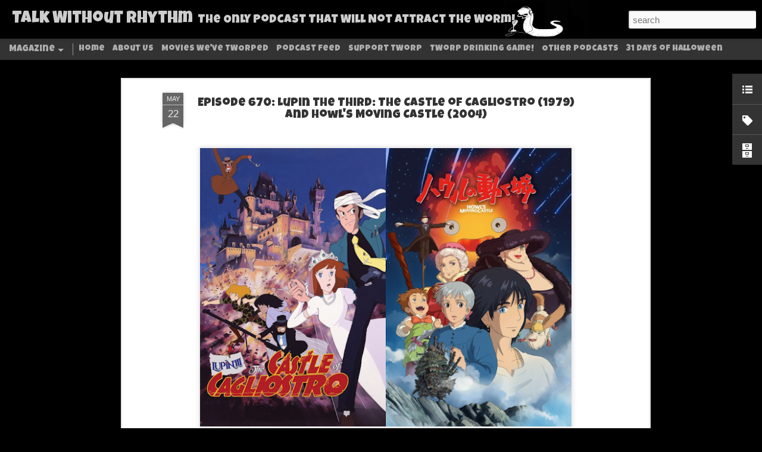

--- FILE ---
content_type: text/html; charset=UTF-8
request_url: https://tworpodcast.blogspot.com/2023/05/episode-670-lupin-third-castle-of.html
body_size: 5322
content:
<!DOCTYPE html>
<html class='v2' dir='ltr' xmlns='http://www.w3.org/1999/xhtml' xmlns:b='http://www.google.com/2005/gml/b' xmlns:data='http://www.google.com/2005/gml/data' xmlns:expr='http://www.google.com/2005/gml/expr'>
<head>
<link href='https://www.blogger.com/static/v1/widgets/335934321-css_bundle_v2.css' rel='stylesheet' type='text/css'/>
<meta content='text/html; charset=UTF-8' http-equiv='Content-Type'/>
<meta content='blogger' name='generator'/>
<link href='https://tworpodcast.blogspot.com/favicon.ico' rel='icon' type='image/x-icon'/>
<link href='http://tworpodcast.blogspot.com/2023/05/episode-670-lupin-third-castle-of.html' rel='canonical'/>
<link rel="alternate" type="application/atom+xml" title="Talk Without Rhythm - Atom" href="https://tworpodcast.blogspot.com/feeds/posts/default" />
<link rel="alternate" type="application/rss+xml" title="Talk Without Rhythm - RSS" href="https://tworpodcast.blogspot.com/feeds/posts/default?alt=rss" />
<link rel="service.post" type="application/atom+xml" title="Talk Without Rhythm - Atom" href="https://www.blogger.com/feeds/392565410372505902/posts/default" />

<link rel="alternate" type="application/atom+xml" title="Talk Without Rhythm - Atom" href="https://tworpodcast.blogspot.com/feeds/1652645026319353488/comments/default" />
<!--Can't find substitution for tag [blog.ieCssRetrofitLinks]-->
<link href='https://blogger.googleusercontent.com/img/b/R29vZ2xl/AVvXsEhdfa8idv-4qcIWtf2t_PhCStun030oNflj_aAoSMpYLDrN3QmUmj5oSpz9D7HH1CZJKQOgzpI7qCAssAEpYdeTFK-LBBs-EjUZXwumZboIo-SGDPowwfxtyXenZd9N5ZqYlKKj_7gOhE8apkdV0KUxRycuKZCga8SktDi5Wo_1LdViSWueSu73jWn0/w640-h480/Episode%20670.png' rel='image_src'/>
<meta content='http://tworpodcast.blogspot.com/2023/05/episode-670-lupin-third-castle-of.html' property='og:url'/>
<meta content='Episode 670: Lupin the Third: The Castle of Cagliostro (1979) and Howl&#39;s Moving Castle (2004)' property='og:title'/>
<meta content='This week on the Talk Without Rhythm Podcast  I&#39;m continuing the month of AniMayTion  with a Hayao Miyazaki double-feature of 1979&#39;s Lupin t...' property='og:description'/>
<meta content='https://blogger.googleusercontent.com/img/b/R29vZ2xl/AVvXsEhdfa8idv-4qcIWtf2t_PhCStun030oNflj_aAoSMpYLDrN3QmUmj5oSpz9D7HH1CZJKQOgzpI7qCAssAEpYdeTFK-LBBs-EjUZXwumZboIo-SGDPowwfxtyXenZd9N5ZqYlKKj_7gOhE8apkdV0KUxRycuKZCga8SktDi5Wo_1LdViSWueSu73jWn0/w1200-h630-p-k-no-nu/Episode%20670.png' property='og:image'/>
<title>Talk Without Rhythm: Episode 670: Lupin the Third: The Castle of Cagliostro (1979) and Howl's Moving Castle (2004)</title>
<meta content='!' name='fragment'/>
<meta content='dynamic' name='blogger-template'/>
<meta content='IE=9,chrome=1' http-equiv='X-UA-Compatible'/>
<meta content='initial-scale=1.0, maximum-scale=1.0, user-scalable=no, width=device-width' name='viewport'/>
<style type='text/css'>@font-face{font-family:'Luckiest Guy';font-style:normal;font-weight:400;font-display:swap;src:url(//fonts.gstatic.com/s/luckiestguy/v25/_gP_1RrxsjcxVyin9l9n_j2hQ952ijl7aSqP.woff2)format('woff2');unicode-range:U+0100-02BA,U+02BD-02C5,U+02C7-02CC,U+02CE-02D7,U+02DD-02FF,U+0304,U+0308,U+0329,U+1D00-1DBF,U+1E00-1E9F,U+1EF2-1EFF,U+2020,U+20A0-20AB,U+20AD-20C0,U+2113,U+2C60-2C7F,U+A720-A7FF;}@font-face{font-family:'Luckiest Guy';font-style:normal;font-weight:400;font-display:swap;src:url(//fonts.gstatic.com/s/luckiestguy/v25/_gP_1RrxsjcxVyin9l9n_j2hTd52ijl7aQ.woff2)format('woff2');unicode-range:U+0000-00FF,U+0131,U+0152-0153,U+02BB-02BC,U+02C6,U+02DA,U+02DC,U+0304,U+0308,U+0329,U+2000-206F,U+20AC,U+2122,U+2191,U+2193,U+2212,U+2215,U+FEFF,U+FFFD;}</style>
<style id='page-skin-1' type='text/css'><!--
/*-----------------------------------------------
Blogger Template Style
Name: Dynamic Views
----------------------------------------------- */
/* Variable definitions
====================
<Variable name="keycolor" description="Main Color" type="color" default="#ffffff"
variants="#2b256f,#00b2b4,#4ba976,#696f00,#b38f00,#f07300,#d0422c,#f37a86,#7b5341"/>
<Group description="Page">
<Variable name="page.text.font" description="Font" type="font"
default="'Helvetica Neue Light', HelveticaNeue-Light, 'Helvetica Neue', Helvetica, Arial, sans-serif"/>
<Variable name="page.text.color" description="Text Color" type="color"
default="#333333" variants="#333333"/>
<Variable name="body.background.color" description="Background Color" type="color"
default="#EEEEEE"
variants="#dfdfea,#d9f4f4,#e4f2eb,#e9ead9,#f4eed9,#fdead9,#f8e3e0,#fdebed,#ebe5e3"/>
</Group>
<Variable name="body.background" description="Body Background" type="background"
color="#EEEEEE" default="$(color) none repeat scroll top left"/>
<Group description="Header">
<Variable name="header.background.color" description="Background Color" type="color"
default="#F3F3F3" variants="#F3F3F3"/>
</Group>
<Group description="Header Bar">
<Variable name="primary.color" description="Background Color" type="color"
default="#333333" variants="#2b256f,#00b2b4,#4ba976,#696f00,#b38f00,#f07300,#d0422c,#f37a86,#7b5341"/>
<Variable name="menu.font" description="Font" type="font"
default="'Helvetica Neue Light', HelveticaNeue-Light, 'Helvetica Neue', Helvetica, Arial, sans-serif"/>
<Variable name="menu.text.color" description="Text Color" type="color"
default="#FFFFFF" variants="#FFFFFF"/>
</Group>
<Group description="Links">
<Variable name="link.font" description="Link Text" type="font"
default="'Helvetica Neue Light', HelveticaNeue-Light, 'Helvetica Neue', Helvetica, Arial, sans-serif"/>
<Variable name="link.color" description="Link Color" type="color"
default="#009EB8"
variants="#2b256f,#00b2b4,#4ba976,#696f00,#b38f00,#f07300,#d0422c,#f37a86,#7b5341"/>
<Variable name="link.hover.color" description="Link Hover Color" type="color"
default="#009EB8"
variants="#2b256f,#00b2b4,#4ba976,#696f00,#b38f00,#f07300,#d0422c,#f37a86,#7b5341"/>
<Variable name="link.visited.color" description="Link Visited Color" type="color"
default="#009EB8"
variants="#2b256f,#00b2b4,#4ba976,#696f00,#b38f00,#f07300,#d0422c,#f37a86,#7b5341"/>
</Group>
<Group description="Blog Title">
<Variable name="blog.title.font" description="Font" type="font"
default="'Helvetica Neue Light', HelveticaNeue-Light, 'Helvetica Neue', Helvetica, Arial, sans-serif"/>
<Variable name="blog.title.color" description="Color" type="color"
default="#555555" variants="#555555"/>
</Group>
<Group description="Blog Description">
<Variable name="blog.description.font" description="Font" type="font"
default="'Helvetica Neue Light', HelveticaNeue-Light, 'Helvetica Neue', Helvetica, Arial, sans-serif"/>
<Variable name="blog.description.color" description="Color" type="color"
default="#555555" variants="#555555"/>
</Group>
<Group description="Post Title">
<Variable name="post.title.font" description="Font" type="font"
default="'Helvetica Neue Light', HelveticaNeue-Light, 'Helvetica Neue', Helvetica, Arial, sans-serif"/>
<Variable name="post.title.color" description="Color" type="color"
default="#333333" variants="#333333"/>
</Group>
<Group description="Date Ribbon">
<Variable name="ribbon.color" description="Color" type="color"
default="#666666" variants="#2b256f,#00b2b4,#4ba976,#696f00,#b38f00,#f07300,#d0422c,#f37a86,#7b5341"/>
<Variable name="ribbon.hover.color" description="Hover Color" type="color"
default="#AD3A2B" variants="#AD3A2B"/>
</Group>
<Variable name="blitzview" description="Initial view type" type="string" default="sidebar"/>
*/
/* BEGIN CUT */
{
"font:Text": "'Helvetica Neue Light', HelveticaNeue-Light, 'Helvetica Neue', Helvetica, Arial, sans-serif",
"color:Text": "#333333",
"image:Background": "#EEEEEE url(//4.bp.blogspot.com/-YnWWaQaJtlQ/TrqokXd6OzI/AAAAAAAAAdc/fR1K9Zwf7kI/s0/background.jpg) repeat scroll top left",
"color:Background": "#000000",
"color:Header Background": "#000000",
"color:Primary": "#333333",
"color:Menu Text": "#FFFFFF",
"font:Menu": "normal normal 100% Luckiest Guy",
"font:Link": "'Helvetica Neue Light', HelveticaNeue-Light, 'Helvetica Neue', Helvetica, Arial, sans-serif",
"color:Link": "#009EB8",
"color:Link Visited": "#009EB8",
"color:Link Hover": "#009EB8",
"font:Blog Title": "normal normal 100% Luckiest Guy",
"color:Blog Title": "#cccccc",
"font:Blog Description": "normal normal 100% Luckiest Guy",
"color:Blog Description": "#cccccc",
"font:Post Title": "normal normal 100% Luckiest Guy",
"color:Post Title": "#333333",
"color:Ribbon": "#666666",
"color:Ribbon Hover": "#AD3A2B",
"view": "magazine"
}
/* END CUT */

--></style>
<style id='template-skin-1' type='text/css'><!--
body {
min-width: 960px;
}
.column-center-outer {
margin-top: 46px;
}
.content-outer, .content-fauxcolumn-outer, .region-inner {
min-width: 960px;
max-width: 960px;
_width: 960px;
}
.main-inner .columns {
padding-left: 0;
padding-right: 310px;
}
.main-inner .fauxcolumn-center-outer {
left: 0;
right: 310px;
/* IE6 does not respect left and right together */
_width: expression(this.parentNode.offsetWidth -
parseInt("0") -
parseInt("310px") + 'px');
}
.main-inner .fauxcolumn-left-outer {
width: 0;
}
.main-inner .fauxcolumn-right-outer {
width: 310px;
}
.main-inner .column-left-outer {
width: 0;
right: 100%;
margin-left: -0;
}
.main-inner .column-right-outer {
width: 310px;
margin-right: -310px;
}
#layout {
min-width: 0;
}
#layout .content-outer {
min-width: 0;
width: 800px;
}
#layout .region-inner {
min-width: 0;
width: auto;
}
--></style>
<script src='//www.blogblog.com/dynamicviews/488fc340cdb1c4a9/js/thirdparty/jquery.js' type='text/javascript'></script>
<script src='//www.blogblog.com/dynamicviews/488fc340cdb1c4a9/js/thirdparty/jquery-mousewheel.js' type='text/javascript'></script>
<script src='//www.blogblog.com/dynamicviews/488fc340cdb1c4a9/js/common.js' type='text/javascript'></script>
<script src='//www.blogblog.com/dynamicviews/488fc340cdb1c4a9/js/magazine.js' type='text/javascript'></script>
<script src='//www.blogblog.com/dynamicviews/488fc340cdb1c4a9/js/gadgets.js' type='text/javascript'></script>
<script src='//www.blogblog.com/dynamicviews/4224c15c4e7c9321/js/comments.js'></script>
<link href='https://www.blogger.com/dyn-css/authorization.css?targetBlogID=392565410372505902&amp;zx=e32efe7c-6063-4948-8e50-363b068109af' media='none' onload='if(media!=&#39;all&#39;)media=&#39;all&#39;' rel='stylesheet'/><noscript><link href='https://www.blogger.com/dyn-css/authorization.css?targetBlogID=392565410372505902&amp;zx=e32efe7c-6063-4948-8e50-363b068109af' rel='stylesheet'/></noscript>
<meta name='google-adsense-platform-account' content='ca-host-pub-1556223355139109'/>
<meta name='google-adsense-platform-domain' content='blogspot.com'/>

</head>
<body class='variant-magazine'>
<div class='content'>
<div class='content-outer'>
<div class='fauxborder-left content-fauxborder-left'>
<div class='content-inner'>
<div class='main-outer'>
<div class='fauxborder-left main-fauxborder-left'>
<div class='region-inner main-inner'>
<div class='columns fauxcolumns'>
<div class='column-center-outer'>
<div class='column-center-inner'>
<div class='main section' id='main'>
</div>
</div>
</div>
<div class='column-right-outer'>
<div class='column-right-inner'>
<aside>
<div class='sidebar section' id='sidebar-right-1'>
</div>
</aside>
</div>
</div>
<div style='clear: both'></div>
</div>
</div>
</div>
</div>
</div>
</div>
</div>
</div>
<script language='javascript' type='text/javascript'>
      setTimeout(function() {
        blogger.ui().configure().view();
      }, 1000);
    </script>

<script type="text/javascript" src="https://www.blogger.com/static/v1/widgets/2028843038-widgets.js"></script>
<script type='text/javascript'>
window['__wavt'] = 'AOuZoY5eefqyhD7ivlSOSToLcv0Z-AaOvg:1769776339106';_WidgetManager._Init('//www.blogger.com/rearrange?blogID\x3d392565410372505902','//tworpodcast.blogspot.com/2023/05/episode-670-lupin-third-castle-of.html','392565410372505902');
_WidgetManager._SetDataContext([{'name': 'blog', 'data': {'blogId': '392565410372505902', 'title': 'Talk Without Rhythm', 'url': 'https://tworpodcast.blogspot.com/2023/05/episode-670-lupin-third-castle-of.html', 'canonicalUrl': 'http://tworpodcast.blogspot.com/2023/05/episode-670-lupin-third-castle-of.html', 'homepageUrl': 'https://tworpodcast.blogspot.com/', 'searchUrl': 'https://tworpodcast.blogspot.com/search', 'canonicalHomepageUrl': 'http://tworpodcast.blogspot.com/', 'blogspotFaviconUrl': 'https://tworpodcast.blogspot.com/favicon.ico', 'bloggerUrl': 'https://www.blogger.com', 'hasCustomDomain': false, 'httpsEnabled': true, 'enabledCommentProfileImages': true, 'gPlusViewType': 'FILTERED_POSTMOD', 'adultContent': false, 'analyticsAccountNumber': '', 'encoding': 'UTF-8', 'locale': 'en', 'localeUnderscoreDelimited': 'en', 'languageDirection': 'ltr', 'isPrivate': false, 'isMobile': false, 'isMobileRequest': false, 'mobileClass': '', 'isPrivateBlog': false, 'isDynamicViewsAvailable': true, 'feedLinks': '\x3clink rel\x3d\x22alternate\x22 type\x3d\x22application/atom+xml\x22 title\x3d\x22Talk Without Rhythm - Atom\x22 href\x3d\x22https://tworpodcast.blogspot.com/feeds/posts/default\x22 /\x3e\n\x3clink rel\x3d\x22alternate\x22 type\x3d\x22application/rss+xml\x22 title\x3d\x22Talk Without Rhythm - RSS\x22 href\x3d\x22https://tworpodcast.blogspot.com/feeds/posts/default?alt\x3drss\x22 /\x3e\n\x3clink rel\x3d\x22service.post\x22 type\x3d\x22application/atom+xml\x22 title\x3d\x22Talk Without Rhythm - Atom\x22 href\x3d\x22https://www.blogger.com/feeds/392565410372505902/posts/default\x22 /\x3e\n\n\x3clink rel\x3d\x22alternate\x22 type\x3d\x22application/atom+xml\x22 title\x3d\x22Talk Without Rhythm - Atom\x22 href\x3d\x22https://tworpodcast.blogspot.com/feeds/1652645026319353488/comments/default\x22 /\x3e\n', 'meTag': '', 'adsenseHostId': 'ca-host-pub-1556223355139109', 'adsenseHasAds': false, 'adsenseAutoAds': false, 'boqCommentIframeForm': true, 'loginRedirectParam': '', 'isGoogleEverywhereLinkTooltipEnabled': true, 'view': '', 'dynamicViewsCommentsSrc': '//www.blogblog.com/dynamicviews/4224c15c4e7c9321/js/comments.js', 'dynamicViewsScriptSrc': '//www.blogblog.com/dynamicviews/488fc340cdb1c4a9', 'plusOneApiSrc': 'https://apis.google.com/js/platform.js', 'disableGComments': true, 'interstitialAccepted': false, 'sharing': {'platforms': [{'name': 'Get link', 'key': 'link', 'shareMessage': 'Get link', 'target': ''}, {'name': 'Facebook', 'key': 'facebook', 'shareMessage': 'Share to Facebook', 'target': 'facebook'}, {'name': 'BlogThis!', 'key': 'blogThis', 'shareMessage': 'BlogThis!', 'target': 'blog'}, {'name': 'X', 'key': 'twitter', 'shareMessage': 'Share to X', 'target': 'twitter'}, {'name': 'Pinterest', 'key': 'pinterest', 'shareMessage': 'Share to Pinterest', 'target': 'pinterest'}, {'name': 'Email', 'key': 'email', 'shareMessage': 'Email', 'target': 'email'}], 'disableGooglePlus': true, 'googlePlusShareButtonWidth': 0, 'googlePlusBootstrap': '\x3cscript type\x3d\x22text/javascript\x22\x3ewindow.___gcfg \x3d {\x27lang\x27: \x27en\x27};\x3c/script\x3e'}, 'hasCustomJumpLinkMessage': false, 'jumpLinkMessage': 'Read more', 'pageType': 'item', 'postId': '1652645026319353488', 'postImageThumbnailUrl': 'https://blogger.googleusercontent.com/img/b/R29vZ2xl/AVvXsEhdfa8idv-4qcIWtf2t_PhCStun030oNflj_aAoSMpYLDrN3QmUmj5oSpz9D7HH1CZJKQOgzpI7qCAssAEpYdeTFK-LBBs-EjUZXwumZboIo-SGDPowwfxtyXenZd9N5ZqYlKKj_7gOhE8apkdV0KUxRycuKZCga8SktDi5Wo_1LdViSWueSu73jWn0/s72-w640-c-h480/Episode%20670.png', 'postImageUrl': 'https://blogger.googleusercontent.com/img/b/R29vZ2xl/AVvXsEhdfa8idv-4qcIWtf2t_PhCStun030oNflj_aAoSMpYLDrN3QmUmj5oSpz9D7HH1CZJKQOgzpI7qCAssAEpYdeTFK-LBBs-EjUZXwumZboIo-SGDPowwfxtyXenZd9N5ZqYlKKj_7gOhE8apkdV0KUxRycuKZCga8SktDi5Wo_1LdViSWueSu73jWn0/w640-h480/Episode%20670.png', 'pageName': 'Episode 670: Lupin the Third: The Castle of Cagliostro (1979) and Howl\x27s Moving Castle (2004)', 'pageTitle': 'Talk Without Rhythm: Episode 670: Lupin the Third: The Castle of Cagliostro (1979) and Howl\x27s Moving Castle (2004)'}}, {'name': 'features', 'data': {}}, {'name': 'messages', 'data': {'edit': 'Edit', 'linkCopiedToClipboard': 'Link copied to clipboard!', 'ok': 'Ok', 'postLink': 'Post Link'}}, {'name': 'skin', 'data': {'vars': {'link_color': '#009EB8', 'post_title_color': '#333333', 'blog_description_font': 'normal normal 100% Luckiest Guy', 'body_background_color': '#000000', 'ribbon_color': '#666666', 'body_background': '#EEEEEE url(http://4.bp.blogspot.com/-YnWWaQaJtlQ/TrqokXd6OzI/AAAAAAAAAdc/fR1K9Zwf7kI/s0/background.jpg) repeat scroll top left', 'blitzview': 'magazine', 'link_visited_color': '#009EB8', 'link_hover_color': '#009EB8', 'header_background_color': '#000000', 'keycolor': '#ffffff', 'page_text_font': '\x27Helvetica Neue Light\x27, HelveticaNeue-Light, \x27Helvetica Neue\x27, Helvetica, Arial, sans-serif', 'blog_title_color': '#cccccc', 'ribbon_hover_color': '#AD3A2B', 'blog_title_font': 'normal normal 100% Luckiest Guy', 'link_font': '\x27Helvetica Neue Light\x27, HelveticaNeue-Light, \x27Helvetica Neue\x27, Helvetica, Arial, sans-serif', 'menu_font': 'normal normal 100% Luckiest Guy', 'primary_color': '#333333', 'page_text_color': '#333333', 'post_title_font': 'normal normal 100% Luckiest Guy', 'blog_description_color': '#cccccc', 'menu_text_color': '#FFFFFF'}, 'override': '', 'url': 'blitz.css'}}, {'name': 'template', 'data': {'name': 'custom', 'localizedName': 'Custom', 'isResponsive': false, 'isAlternateRendering': false, 'isCustom': true, 'variant': 'magazine', 'variantId': 'magazine'}}, {'name': 'view', 'data': {'classic': {'name': 'classic', 'url': '?view\x3dclassic'}, 'flipcard': {'name': 'flipcard', 'url': '?view\x3dflipcard'}, 'magazine': {'name': 'magazine', 'url': '?view\x3dmagazine'}, 'mosaic': {'name': 'mosaic', 'url': '?view\x3dmosaic'}, 'sidebar': {'name': 'sidebar', 'url': '?view\x3dsidebar'}, 'snapshot': {'name': 'snapshot', 'url': '?view\x3dsnapshot'}, 'timeslide': {'name': 'timeslide', 'url': '?view\x3dtimeslide'}, 'isMobile': false, 'title': 'Episode 670: Lupin the Third: The Castle of Cagliostro (1979) and Howl\x27s Moving Castle (2004)', 'description': 'This week on the Talk Without Rhythm Podcast  I\x27m continuing the month of AniMayTion  with a Hayao Miyazaki double-feature of 1979\x27s Lupin t...', 'featuredImage': 'https://blogger.googleusercontent.com/img/b/R29vZ2xl/AVvXsEhdfa8idv-4qcIWtf2t_PhCStun030oNflj_aAoSMpYLDrN3QmUmj5oSpz9D7HH1CZJKQOgzpI7qCAssAEpYdeTFK-LBBs-EjUZXwumZboIo-SGDPowwfxtyXenZd9N5ZqYlKKj_7gOhE8apkdV0KUxRycuKZCga8SktDi5Wo_1LdViSWueSu73jWn0/w640-h480/Episode%20670.png', 'url': 'https://tworpodcast.blogspot.com/2023/05/episode-670-lupin-third-castle-of.html', 'type': 'item', 'isSingleItem': true, 'isMultipleItems': false, 'isError': false, 'isPage': false, 'isPost': true, 'isHomepage': false, 'isArchive': false, 'isLabelSearch': false, 'postId': 1652645026319353488}}]);
_WidgetManager._RegisterWidget('_BlogView', new _WidgetInfo('Blog1', 'main', document.getElementById('Blog1'), {'cmtInteractionsEnabled': false, 'lightboxEnabled': true, 'lightboxModuleUrl': 'https://www.blogger.com/static/v1/jsbin/3314219954-lbx.js', 'lightboxCssUrl': 'https://www.blogger.com/static/v1/v-css/828616780-lightbox_bundle.css'}, 'displayModeFull'));
_WidgetManager._RegisterWidget('_LinkListView', new _WidgetInfo('LinkList1', 'sidebar-right-1', document.getElementById('LinkList1'), {}, 'displayModeFull'));
_WidgetManager._RegisterWidget('_NavbarView', new _WidgetInfo('Navbar1', 'sidebar-right-1', document.getElementById('Navbar1'), {}, 'displayModeFull'));
_WidgetManager._RegisterWidget('_HeaderView', new _WidgetInfo('Header1', 'sidebar-right-1', document.getElementById('Header1'), {}, 'displayModeFull'));
_WidgetManager._RegisterWidget('_PageListView', new _WidgetInfo('PageList1', 'sidebar-right-1', document.getElementById('PageList1'), {'title': 'Pages', 'links': [{'isCurrentPage': false, 'href': 'https://tworpodcast.blogspot.com/', 'title': 'Home'}, {'isCurrentPage': false, 'href': 'https://tworpodcast.blogspot.com/p/about-us.html', 'id': '2014424715726269342', 'title': 'About Us'}, {'isCurrentPage': false, 'href': 'https://tworpodcast.blogspot.com/p/movies-weve-tworped.html', 'id': '2585833198170089180', 'title': 'Movies We\x27ve TWORPed'}, {'isCurrentPage': false, 'href': 'http://www.personal.kent.edu/~idavison/tworpodcast.xml', 'title': 'Podcast Feed'}, {'isCurrentPage': false, 'href': 'https://tworpodcast.blogspot.com/p/support-tworp.html', 'id': '3126663782171916601', 'title': 'Support TWoRP'}, {'isCurrentPage': false, 'href': 'https://tworpodcast.blogspot.com/p/tworp-drinking-game.html', 'id': '4957977391616868470', 'title': 'TWoRP Drinking Game!'}, {'isCurrentPage': false, 'href': 'https://tworpodcast.blogspot.com/p/other-podcasts.html', 'id': '4750825096157872017', 'title': 'Other Podcasts'}, {'isCurrentPage': false, 'href': 'http://tworpodcast.blogspot.com/search/label/31%20Days%20of%20Halloween', 'title': '31 Days of Halloween'}], 'mobile': false, 'showPlaceholder': true, 'hasCurrentPage': false}, 'displayModeFull'));
_WidgetManager._RegisterWidget('_LabelView', new _WidgetInfo('Label1', 'sidebar-right-1', document.getElementById('Label1'), {}, 'displayModeFull'));
_WidgetManager._RegisterWidget('_BlogArchiveView', new _WidgetInfo('BlogArchive2', 'sidebar-right-1', document.getElementById('BlogArchive2'), {'languageDirection': 'ltr', 'loadingMessage': 'Loading\x26hellip;'}, 'displayModeFull'));
_WidgetManager._RegisterWidget('_FollowersView', new _WidgetInfo('Followers2', 'sidebar-right-1', document.getElementById('Followers2'), {}, 'displayModeFull'));
_WidgetManager._RegisterWidget('_AttributionView', new _WidgetInfo('Attribution1', 'sidebar-right-1', document.getElementById('Attribution1'), {}, 'displayModeFull'));
</script>
</body>
</html>

--- FILE ---
content_type: text/javascript; charset=UTF-8
request_url: https://tworpodcast.blogspot.com/?v=0&action=initial&widgetId=LinkList1&responseType=js&xssi_token=AOuZoY5eefqyhD7ivlSOSToLcv0Z-AaOvg%3A1769776339106
body_size: -73
content:
try {
_WidgetManager._HandleControllerResult('LinkList1', 'initial',{'title': 'Support TWoRP', 'sorting': 'none', 'shownum': -1, 'links': [{'name': 'Amazon', 'target': 'https://www.amazon.com/ref\x3das_li_ss_tl?ie\x3dUTF8\x26linkCode\x3dsl2\x26tag\x3dtalwitrhypod-20\x26linkId\x3dee9ad079c06eefba8ca74f04641b8eeb'}]});
} catch (e) {
  if (typeof log != 'undefined') {
    log('HandleControllerResult failed: ' + e);
  }
}


--- FILE ---
content_type: text/javascript; charset=UTF-8
request_url: https://tworpodcast.blogspot.com/?v=0&action=initial&widgetId=BlogArchive2&responseType=js&xssi_token=AOuZoY5eefqyhD7ivlSOSToLcv0Z-AaOvg%3A1769776339106
body_size: 2514
content:
try {
_WidgetManager._HandleControllerResult('BlogArchive2', 'initial',{'url': 'https://tworpodcast.blogspot.com/search?updated-min\x3d1969-12-31T19:00:00-05:00\x26updated-max\x3d292278994-08-17T07:12:55Z\x26max-results\x3d50', 'name': 'All Posts', 'expclass': 'expanded', 'toggleId': 'ALL-0', 'post-count': 1409, 'data': [{'url': 'https://tworpodcast.blogspot.com/2026/', 'name': '2026', 'expclass': 'expanded', 'toggleId': 'YEARLY-1767243600000', 'post-count': 4, 'data': [{'url': 'https://tworpodcast.blogspot.com/2026/01/', 'name': 'January', 'expclass': 'expanded', 'toggleId': 'MONTHLY-1767243600000', 'post-count': 4, 'posts': [{'title': 'Episode 804: Hunger (1966) and Terror of Frankenst...', 'url': 'https://tworpodcast.blogspot.com/2026/01/episode-804-hunger-1966-and-terror-of.html'}, {'title': 'Episode 803: Columbus (2017) and The Brutalist (2024)', 'url': 'https://tworpodcast.blogspot.com/2026/01/episode-803-columbus-2017-and-brutalist.html'}, {'title': 'Episode 802: Journey to Italy (1954) and La Chimer...', 'url': 'https://tworpodcast.blogspot.com/2026/01/episode-802-journey-to-italy-1954-and.html'}, {'title': 'Episode 801: Baxter (1989) and Rubber (2010)', 'url': 'https://tworpodcast.blogspot.com/2026/01/episode-801-baxter-1989-and-rubber-2010.html'}]}]}, {'url': 'https://tworpodcast.blogspot.com/2025/', 'name': '2025', 'expclass': 'collapsed', 'toggleId': 'YEARLY-1735707600000', 'post-count': 81, 'data': [{'url': 'https://tworpodcast.blogspot.com/2025/12/', 'name': 'December', 'expclass': 'collapsed', 'toggleId': 'MONTHLY-1764565200000', 'post-count': 2}, {'url': 'https://tworpodcast.blogspot.com/2025/11/', 'name': 'November', 'expclass': 'collapsed', 'toggleId': 'MONTHLY-1761969600000', 'post-count': 5}, {'url': 'https://tworpodcast.blogspot.com/2025/10/', 'name': 'October', 'expclass': 'collapsed', 'toggleId': 'MONTHLY-1759291200000', 'post-count': 35}, {'url': 'https://tworpodcast.blogspot.com/2025/09/', 'name': 'September', 'expclass': 'collapsed', 'toggleId': 'MONTHLY-1756699200000', 'post-count': 5}, {'url': 'https://tworpodcast.blogspot.com/2025/08/', 'name': 'August', 'expclass': 'collapsed', 'toggleId': 'MONTHLY-1754020800000', 'post-count': 4}, {'url': 'https://tworpodcast.blogspot.com/2025/07/', 'name': 'July', 'expclass': 'collapsed', 'toggleId': 'MONTHLY-1751342400000', 'post-count': 4}, {'url': 'https://tworpodcast.blogspot.com/2025/06/', 'name': 'June', 'expclass': 'collapsed', 'toggleId': 'MONTHLY-1748750400000', 'post-count': 5}, {'url': 'https://tworpodcast.blogspot.com/2025/05/', 'name': 'May', 'expclass': 'collapsed', 'toggleId': 'MONTHLY-1746072000000', 'post-count': 4}, {'url': 'https://tworpodcast.blogspot.com/2025/04/', 'name': 'April', 'expclass': 'collapsed', 'toggleId': 'MONTHLY-1743480000000', 'post-count': 4}, {'url': 'https://tworpodcast.blogspot.com/2025/03/', 'name': 'March', 'expclass': 'collapsed', 'toggleId': 'MONTHLY-1740805200000', 'post-count': 5}, {'url': 'https://tworpodcast.blogspot.com/2025/02/', 'name': 'February', 'expclass': 'collapsed', 'toggleId': 'MONTHLY-1738386000000', 'post-count': 4}, {'url': 'https://tworpodcast.blogspot.com/2025/01/', 'name': 'January', 'expclass': 'collapsed', 'toggleId': 'MONTHLY-1735707600000', 'post-count': 4}]}, {'url': 'https://tworpodcast.blogspot.com/2024/', 'name': '2024', 'expclass': 'collapsed', 'toggleId': 'YEARLY-1704085200000', 'post-count': 81, 'data': [{'url': 'https://tworpodcast.blogspot.com/2024/12/', 'name': 'December', 'expclass': 'collapsed', 'toggleId': 'MONTHLY-1733029200000', 'post-count': 5}, {'url': 'https://tworpodcast.blogspot.com/2024/11/', 'name': 'November', 'expclass': 'collapsed', 'toggleId': 'MONTHLY-1730433600000', 'post-count': 3}, {'url': 'https://tworpodcast.blogspot.com/2024/10/', 'name': 'October', 'expclass': 'collapsed', 'toggleId': 'MONTHLY-1727755200000', 'post-count': 35}, {'url': 'https://tworpodcast.blogspot.com/2024/09/', 'name': 'September', 'expclass': 'collapsed', 'toggleId': 'MONTHLY-1725163200000', 'post-count': 5}, {'url': 'https://tworpodcast.blogspot.com/2024/08/', 'name': 'August', 'expclass': 'collapsed', 'toggleId': 'MONTHLY-1722484800000', 'post-count': 4}, {'url': 'https://tworpodcast.blogspot.com/2024/07/', 'name': 'July', 'expclass': 'collapsed', 'toggleId': 'MONTHLY-1719806400000', 'post-count': 4}, {'url': 'https://tworpodcast.blogspot.com/2024/06/', 'name': 'June', 'expclass': 'collapsed', 'toggleId': 'MONTHLY-1717214400000', 'post-count': 4}, {'url': 'https://tworpodcast.blogspot.com/2024/05/', 'name': 'May', 'expclass': 'collapsed', 'toggleId': 'MONTHLY-1714536000000', 'post-count': 4}, {'url': 'https://tworpodcast.blogspot.com/2024/04/', 'name': 'April', 'expclass': 'collapsed', 'toggleId': 'MONTHLY-1711944000000', 'post-count': 4}, {'url': 'https://tworpodcast.blogspot.com/2024/03/', 'name': 'March', 'expclass': 'collapsed', 'toggleId': 'MONTHLY-1709269200000', 'post-count': 5}, {'url': 'https://tworpodcast.blogspot.com/2024/02/', 'name': 'February', 'expclass': 'collapsed', 'toggleId': 'MONTHLY-1706763600000', 'post-count': 4}, {'url': 'https://tworpodcast.blogspot.com/2024/01/', 'name': 'January', 'expclass': 'collapsed', 'toggleId': 'MONTHLY-1704085200000', 'post-count': 4}]}, {'url': 'https://tworpodcast.blogspot.com/2023/', 'name': '2023', 'expclass': 'collapsed', 'toggleId': 'YEARLY-1672549200000', 'post-count': 82, 'data': [{'url': 'https://tworpodcast.blogspot.com/2023/12/', 'name': 'December', 'expclass': 'collapsed', 'toggleId': 'MONTHLY-1701406800000', 'post-count': 3}, {'url': 'https://tworpodcast.blogspot.com/2023/11/', 'name': 'November', 'expclass': 'collapsed', 'toggleId': 'MONTHLY-1698811200000', 'post-count': 4}, {'url': 'https://tworpodcast.blogspot.com/2023/10/', 'name': 'October', 'expclass': 'collapsed', 'toggleId': 'MONTHLY-1696132800000', 'post-count': 36}, {'url': 'https://tworpodcast.blogspot.com/2023/09/', 'name': 'September', 'expclass': 'collapsed', 'toggleId': 'MONTHLY-1693540800000', 'post-count': 4}, {'url': 'https://tworpodcast.blogspot.com/2023/08/', 'name': 'August', 'expclass': 'collapsed', 'toggleId': 'MONTHLY-1690862400000', 'post-count': 4}, {'url': 'https://tworpodcast.blogspot.com/2023/07/', 'name': 'July', 'expclass': 'collapsed', 'toggleId': 'MONTHLY-1688184000000', 'post-count': 5}, {'url': 'https://tworpodcast.blogspot.com/2023/06/', 'name': 'June', 'expclass': 'collapsed', 'toggleId': 'MONTHLY-1685592000000', 'post-count': 4}, {'url': 'https://tworpodcast.blogspot.com/2023/05/', 'name': 'May', 'expclass': 'collapsed', 'toggleId': 'MONTHLY-1682913600000', 'post-count': 4}, {'url': 'https://tworpodcast.blogspot.com/2023/04/', 'name': 'April', 'expclass': 'collapsed', 'toggleId': 'MONTHLY-1680321600000', 'post-count': 6}, {'url': 'https://tworpodcast.blogspot.com/2023/03/', 'name': 'March', 'expclass': 'collapsed', 'toggleId': 'MONTHLY-1677646800000', 'post-count': 4}, {'url': 'https://tworpodcast.blogspot.com/2023/02/', 'name': 'February', 'expclass': 'collapsed', 'toggleId': 'MONTHLY-1675227600000', 'post-count': 4}, {'url': 'https://tworpodcast.blogspot.com/2023/01/', 'name': 'January', 'expclass': 'collapsed', 'toggleId': 'MONTHLY-1672549200000', 'post-count': 4}]}, {'url': 'https://tworpodcast.blogspot.com/2022/', 'name': '2022', 'expclass': 'collapsed', 'toggleId': 'YEARLY-1641013200000', 'post-count': 81, 'data': [{'url': 'https://tworpodcast.blogspot.com/2022/12/', 'name': 'December', 'expclass': 'collapsed', 'toggleId': 'MONTHLY-1669870800000', 'post-count': 4}, {'url': 'https://tworpodcast.blogspot.com/2022/11/', 'name': 'November', 'expclass': 'collapsed', 'toggleId': 'MONTHLY-1667275200000', 'post-count': 4}, {'url': 'https://tworpodcast.blogspot.com/2022/10/', 'name': 'October', 'expclass': 'collapsed', 'toggleId': 'MONTHLY-1664596800000', 'post-count': 36}, {'url': 'https://tworpodcast.blogspot.com/2022/09/', 'name': 'September', 'expclass': 'collapsed', 'toggleId': 'MONTHLY-1662004800000', 'post-count': 3}, {'url': 'https://tworpodcast.blogspot.com/2022/08/', 'name': 'August', 'expclass': 'collapsed', 'toggleId': 'MONTHLY-1659326400000', 'post-count': 4}, {'url': 'https://tworpodcast.blogspot.com/2022/07/', 'name': 'July', 'expclass': 'collapsed', 'toggleId': 'MONTHLY-1656648000000', 'post-count': 5}, {'url': 'https://tworpodcast.blogspot.com/2022/06/', 'name': 'June', 'expclass': 'collapsed', 'toggleId': 'MONTHLY-1654056000000', 'post-count': 4}, {'url': 'https://tworpodcast.blogspot.com/2022/05/', 'name': 'May', 'expclass': 'collapsed', 'toggleId': 'MONTHLY-1651377600000', 'post-count': 5}, {'url': 'https://tworpodcast.blogspot.com/2022/04/', 'name': 'April', 'expclass': 'collapsed', 'toggleId': 'MONTHLY-1648785600000', 'post-count': 4}, {'url': 'https://tworpodcast.blogspot.com/2022/03/', 'name': 'March', 'expclass': 'collapsed', 'toggleId': 'MONTHLY-1646110800000', 'post-count': 4}, {'url': 'https://tworpodcast.blogspot.com/2022/02/', 'name': 'February', 'expclass': 'collapsed', 'toggleId': 'MONTHLY-1643691600000', 'post-count': 4}, {'url': 'https://tworpodcast.blogspot.com/2022/01/', 'name': 'January', 'expclass': 'collapsed', 'toggleId': 'MONTHLY-1641013200000', 'post-count': 4}]}, {'url': 'https://tworpodcast.blogspot.com/2021/', 'name': '2021', 'expclass': 'collapsed', 'toggleId': 'YEARLY-1609477200000', 'post-count': 81, 'data': [{'url': 'https://tworpodcast.blogspot.com/2021/12/', 'name': 'December', 'expclass': 'collapsed', 'toggleId': 'MONTHLY-1638334800000', 'post-count': 3}, {'url': 'https://tworpodcast.blogspot.com/2021/11/', 'name': 'November', 'expclass': 'collapsed', 'toggleId': 'MONTHLY-1635739200000', 'post-count': 4}, {'url': 'https://tworpodcast.blogspot.com/2021/10/', 'name': 'October', 'expclass': 'collapsed', 'toggleId': 'MONTHLY-1633060800000', 'post-count': 36}, {'url': 'https://tworpodcast.blogspot.com/2021/09/', 'name': 'September', 'expclass': 'collapsed', 'toggleId': 'MONTHLY-1630468800000', 'post-count': 4}, {'url': 'https://tworpodcast.blogspot.com/2021/08/', 'name': 'August', 'expclass': 'collapsed', 'toggleId': 'MONTHLY-1627790400000', 'post-count': 5}, {'url': 'https://tworpodcast.blogspot.com/2021/07/', 'name': 'July', 'expclass': 'collapsed', 'toggleId': 'MONTHLY-1625112000000', 'post-count': 4}, {'url': 'https://tworpodcast.blogspot.com/2021/06/', 'name': 'June', 'expclass': 'collapsed', 'toggleId': 'MONTHLY-1622520000000', 'post-count': 4}, {'url': 'https://tworpodcast.blogspot.com/2021/05/', 'name': 'May', 'expclass': 'collapsed', 'toggleId': 'MONTHLY-1619841600000', 'post-count': 5}, {'url': 'https://tworpodcast.blogspot.com/2021/04/', 'name': 'April', 'expclass': 'collapsed', 'toggleId': 'MONTHLY-1617249600000', 'post-count': 4}, {'url': 'https://tworpodcast.blogspot.com/2021/03/', 'name': 'March', 'expclass': 'collapsed', 'toggleId': 'MONTHLY-1614574800000', 'post-count': 4}, {'url': 'https://tworpodcast.blogspot.com/2021/02/', 'name': 'February', 'expclass': 'collapsed', 'toggleId': 'MONTHLY-1612155600000', 'post-count': 4}, {'url': 'https://tworpodcast.blogspot.com/2021/01/', 'name': 'January', 'expclass': 'collapsed', 'toggleId': 'MONTHLY-1609477200000', 'post-count': 4}]}, {'url': 'https://tworpodcast.blogspot.com/2020/', 'name': '2020', 'expclass': 'collapsed', 'toggleId': 'YEARLY-1577854800000', 'post-count': 82, 'data': [{'url': 'https://tworpodcast.blogspot.com/2020/12/', 'name': 'December', 'expclass': 'collapsed', 'toggleId': 'MONTHLY-1606798800000', 'post-count': 3}, {'url': 'https://tworpodcast.blogspot.com/2020/11/', 'name': 'November', 'expclass': 'collapsed', 'toggleId': 'MONTHLY-1604203200000', 'post-count': 4}, {'url': 'https://tworpodcast.blogspot.com/2020/10/', 'name': 'October', 'expclass': 'collapsed', 'toggleId': 'MONTHLY-1601524800000', 'post-count': 36}, {'url': 'https://tworpodcast.blogspot.com/2020/09/', 'name': 'September', 'expclass': 'collapsed', 'toggleId': 'MONTHLY-1598932800000', 'post-count': 5}, {'url': 'https://tworpodcast.blogspot.com/2020/08/', 'name': 'August', 'expclass': 'collapsed', 'toggleId': 'MONTHLY-1596254400000', 'post-count': 5}, {'url': 'https://tworpodcast.blogspot.com/2020/07/', 'name': 'July', 'expclass': 'collapsed', 'toggleId': 'MONTHLY-1593576000000', 'post-count': 4}, {'url': 'https://tworpodcast.blogspot.com/2020/06/', 'name': 'June', 'expclass': 'collapsed', 'toggleId': 'MONTHLY-1590984000000', 'post-count': 4}, {'url': 'https://tworpodcast.blogspot.com/2020/05/', 'name': 'May', 'expclass': 'collapsed', 'toggleId': 'MONTHLY-1588305600000', 'post-count': 5}, {'url': 'https://tworpodcast.blogspot.com/2020/04/', 'name': 'April', 'expclass': 'collapsed', 'toggleId': 'MONTHLY-1585713600000', 'post-count': 4}, {'url': 'https://tworpodcast.blogspot.com/2020/03/', 'name': 'March', 'expclass': 'collapsed', 'toggleId': 'MONTHLY-1583038800000', 'post-count': 5}, {'url': 'https://tworpodcast.blogspot.com/2020/02/', 'name': 'February', 'expclass': 'collapsed', 'toggleId': 'MONTHLY-1580533200000', 'post-count': 4}, {'url': 'https://tworpodcast.blogspot.com/2020/01/', 'name': 'January', 'expclass': 'collapsed', 'toggleId': 'MONTHLY-1577854800000', 'post-count': 3}]}, {'url': 'https://tworpodcast.blogspot.com/2019/', 'name': '2019', 'expclass': 'collapsed', 'toggleId': 'YEARLY-1546318800000', 'post-count': 81, 'data': [{'url': 'https://tworpodcast.blogspot.com/2019/12/', 'name': 'December', 'expclass': 'collapsed', 'toggleId': 'MONTHLY-1575176400000', 'post-count': 5}, {'url': 'https://tworpodcast.blogspot.com/2019/11/', 'name': 'November', 'expclass': 'collapsed', 'toggleId': 'MONTHLY-1572580800000', 'post-count': 4}, {'url': 'https://tworpodcast.blogspot.com/2019/10/', 'name': 'October', 'expclass': 'collapsed', 'toggleId': 'MONTHLY-1569902400000', 'post-count': 35}, {'url': 'https://tworpodcast.blogspot.com/2019/09/', 'name': 'September', 'expclass': 'collapsed', 'toggleId': 'MONTHLY-1567310400000', 'post-count': 5}, {'url': 'https://tworpodcast.blogspot.com/2019/08/', 'name': 'August', 'expclass': 'collapsed', 'toggleId': 'MONTHLY-1564632000000', 'post-count': 4}, {'url': 'https://tworpodcast.blogspot.com/2019/07/', 'name': 'July', 'expclass': 'collapsed', 'toggleId': 'MONTHLY-1561953600000', 'post-count': 3}, {'url': 'https://tworpodcast.blogspot.com/2019/06/', 'name': 'June', 'expclass': 'collapsed', 'toggleId': 'MONTHLY-1559361600000', 'post-count': 5}, {'url': 'https://tworpodcast.blogspot.com/2019/05/', 'name': 'May', 'expclass': 'collapsed', 'toggleId': 'MONTHLY-1556683200000', 'post-count': 4}, {'url': 'https://tworpodcast.blogspot.com/2019/04/', 'name': 'April', 'expclass': 'collapsed', 'toggleId': 'MONTHLY-1554091200000', 'post-count': 3}, {'url': 'https://tworpodcast.blogspot.com/2019/03/', 'name': 'March', 'expclass': 'collapsed', 'toggleId': 'MONTHLY-1551416400000', 'post-count': 5}, {'url': 'https://tworpodcast.blogspot.com/2019/02/', 'name': 'February', 'expclass': 'collapsed', 'toggleId': 'MONTHLY-1548997200000', 'post-count': 4}, {'url': 'https://tworpodcast.blogspot.com/2019/01/', 'name': 'January', 'expclass': 'collapsed', 'toggleId': 'MONTHLY-1546318800000', 'post-count': 4}]}, {'url': 'https://tworpodcast.blogspot.com/2018/', 'name': '2018', 'expclass': 'collapsed', 'toggleId': 'YEARLY-1514782800000', 'post-count': 86, 'data': [{'url': 'https://tworpodcast.blogspot.com/2018/12/', 'name': 'December', 'expclass': 'collapsed', 'toggleId': 'MONTHLY-1543640400000', 'post-count': 3}, {'url': 'https://tworpodcast.blogspot.com/2018/11/', 'name': 'November', 'expclass': 'collapsed', 'toggleId': 'MONTHLY-1541044800000', 'post-count': 4}, {'url': 'https://tworpodcast.blogspot.com/2018/10/', 'name': 'October', 'expclass': 'collapsed', 'toggleId': 'MONTHLY-1538366400000', 'post-count': 34}, {'url': 'https://tworpodcast.blogspot.com/2018/09/', 'name': 'September', 'expclass': 'collapsed', 'toggleId': 'MONTHLY-1535774400000', 'post-count': 12}, {'url': 'https://tworpodcast.blogspot.com/2018/08/', 'name': 'August', 'expclass': 'collapsed', 'toggleId': 'MONTHLY-1533096000000', 'post-count': 5}, {'url': 'https://tworpodcast.blogspot.com/2018/07/', 'name': 'July', 'expclass': 'collapsed', 'toggleId': 'MONTHLY-1530417600000', 'post-count': 4}, {'url': 'https://tworpodcast.blogspot.com/2018/06/', 'name': 'June', 'expclass': 'collapsed', 'toggleId': 'MONTHLY-1527825600000', 'post-count': 3}, {'url': 'https://tworpodcast.blogspot.com/2018/05/', 'name': 'May', 'expclass': 'collapsed', 'toggleId': 'MONTHLY-1525147200000', 'post-count': 4}, {'url': 'https://tworpodcast.blogspot.com/2018/04/', 'name': 'April', 'expclass': 'collapsed', 'toggleId': 'MONTHLY-1522555200000', 'post-count': 5}, {'url': 'https://tworpodcast.blogspot.com/2018/03/', 'name': 'March', 'expclass': 'collapsed', 'toggleId': 'MONTHLY-1519880400000', 'post-count': 4}, {'url': 'https://tworpodcast.blogspot.com/2018/02/', 'name': 'February', 'expclass': 'collapsed', 'toggleId': 'MONTHLY-1517461200000', 'post-count': 4}, {'url': 'https://tworpodcast.blogspot.com/2018/01/', 'name': 'January', 'expclass': 'collapsed', 'toggleId': 'MONTHLY-1514782800000', 'post-count': 4}]}, {'url': 'https://tworpodcast.blogspot.com/2017/', 'name': '2017', 'expclass': 'collapsed', 'toggleId': 'YEARLY-1483246800000', 'post-count': 79, 'data': [{'url': 'https://tworpodcast.blogspot.com/2017/12/', 'name': 'December', 'expclass': 'collapsed', 'toggleId': 'MONTHLY-1512104400000', 'post-count': 3}, {'url': 'https://tworpodcast.blogspot.com/2017/11/', 'name': 'November', 'expclass': 'collapsed', 'toggleId': 'MONTHLY-1509508800000', 'post-count': 4}, {'url': 'https://tworpodcast.blogspot.com/2017/10/', 'name': 'October', 'expclass': 'collapsed', 'toggleId': 'MONTHLY-1506830400000', 'post-count': 36}, {'url': 'https://tworpodcast.blogspot.com/2017/09/', 'name': 'September', 'expclass': 'collapsed', 'toggleId': 'MONTHLY-1504238400000', 'post-count': 4}, {'url': 'https://tworpodcast.blogspot.com/2017/08/', 'name': 'August', 'expclass': 'collapsed', 'toggleId': 'MONTHLY-1501560000000', 'post-count': 3}, {'url': 'https://tworpodcast.blogspot.com/2017/07/', 'name': 'July', 'expclass': 'collapsed', 'toggleId': 'MONTHLY-1498881600000', 'post-count': 4}, {'url': 'https://tworpodcast.blogspot.com/2017/06/', 'name': 'June', 'expclass': 'collapsed', 'toggleId': 'MONTHLY-1496289600000', 'post-count': 4}, {'url': 'https://tworpodcast.blogspot.com/2017/05/', 'name': 'May', 'expclass': 'collapsed', 'toggleId': 'MONTHLY-1493611200000', 'post-count': 3}, {'url': 'https://tworpodcast.blogspot.com/2017/04/', 'name': 'April', 'expclass': 'collapsed', 'toggleId': 'MONTHLY-1491019200000', 'post-count': 5}, {'url': 'https://tworpodcast.blogspot.com/2017/03/', 'name': 'March', 'expclass': 'collapsed', 'toggleId': 'MONTHLY-1488344400000', 'post-count': 4}, {'url': 'https://tworpodcast.blogspot.com/2017/02/', 'name': 'February', 'expclass': 'collapsed', 'toggleId': 'MONTHLY-1485925200000', 'post-count': 4}, {'url': 'https://tworpodcast.blogspot.com/2017/01/', 'name': 'January', 'expclass': 'collapsed', 'toggleId': 'MONTHLY-1483246800000', 'post-count': 5}]}, {'url': 'https://tworpodcast.blogspot.com/2016/', 'name': '2016', 'expclass': 'collapsed', 'toggleId': 'YEARLY-1451624400000', 'post-count': 84, 'data': [{'url': 'https://tworpodcast.blogspot.com/2016/12/', 'name': 'December', 'expclass': 'collapsed', 'toggleId': 'MONTHLY-1480568400000', 'post-count': 3}, {'url': 'https://tworpodcast.blogspot.com/2016/11/', 'name': 'November', 'expclass': 'collapsed', 'toggleId': 'MONTHLY-1477972800000', 'post-count': 4}, {'url': 'https://tworpodcast.blogspot.com/2016/10/', 'name': 'October', 'expclass': 'collapsed', 'toggleId': 'MONTHLY-1475294400000', 'post-count': 36}, {'url': 'https://tworpodcast.blogspot.com/2016/09/', 'name': 'September', 'expclass': 'collapsed', 'toggleId': 'MONTHLY-1472702400000', 'post-count': 4}, {'url': 'https://tworpodcast.blogspot.com/2016/08/', 'name': 'August', 'expclass': 'collapsed', 'toggleId': 'MONTHLY-1470024000000', 'post-count': 4}, {'url': 'https://tworpodcast.blogspot.com/2016/07/', 'name': 'July', 'expclass': 'collapsed', 'toggleId': 'MONTHLY-1467345600000', 'post-count': 4}, {'url': 'https://tworpodcast.blogspot.com/2016/06/', 'name': 'June', 'expclass': 'collapsed', 'toggleId': 'MONTHLY-1464753600000', 'post-count': 4}, {'url': 'https://tworpodcast.blogspot.com/2016/05/', 'name': 'May', 'expclass': 'collapsed', 'toggleId': 'MONTHLY-1462075200000', 'post-count': 6}, {'url': 'https://tworpodcast.blogspot.com/2016/04/', 'name': 'April', 'expclass': 'collapsed', 'toggleId': 'MONTHLY-1459483200000', 'post-count': 5}, {'url': 'https://tworpodcast.blogspot.com/2016/03/', 'name': 'March', 'expclass': 'collapsed', 'toggleId': 'MONTHLY-1456808400000', 'post-count': 4}, {'url': 'https://tworpodcast.blogspot.com/2016/02/', 'name': 'February', 'expclass': 'collapsed', 'toggleId': 'MONTHLY-1454302800000', 'post-count': 5}, {'url': 'https://tworpodcast.blogspot.com/2016/01/', 'name': 'January', 'expclass': 'collapsed', 'toggleId': 'MONTHLY-1451624400000', 'post-count': 5}]}, {'url': 'https://tworpodcast.blogspot.com/2015/', 'name': '2015', 'expclass': 'collapsed', 'toggleId': 'YEARLY-1420088400000', 'post-count': 83, 'data': [{'url': 'https://tworpodcast.blogspot.com/2015/12/', 'name': 'December', 'expclass': 'collapsed', 'toggleId': 'MONTHLY-1448946000000', 'post-count': 3}, {'url': 'https://tworpodcast.blogspot.com/2015/11/', 'name': 'November', 'expclass': 'collapsed', 'toggleId': 'MONTHLY-1446350400000', 'post-count': 7}, {'url': 'https://tworpodcast.blogspot.com/2015/10/', 'name': 'October', 'expclass': 'collapsed', 'toggleId': 'MONTHLY-1443672000000', 'post-count': 35}, {'url': 'https://tworpodcast.blogspot.com/2015/09/', 'name': 'September', 'expclass': 'collapsed', 'toggleId': 'MONTHLY-1441080000000', 'post-count': 4}, {'url': 'https://tworpodcast.blogspot.com/2015/08/', 'name': 'August', 'expclass': 'collapsed', 'toggleId': 'MONTHLY-1438401600000', 'post-count': 5}, {'url': 'https://tworpodcast.blogspot.com/2015/07/', 'name': 'July', 'expclass': 'collapsed', 'toggleId': 'MONTHLY-1435723200000', 'post-count': 3}, {'url': 'https://tworpodcast.blogspot.com/2015/06/', 'name': 'June', 'expclass': 'collapsed', 'toggleId': 'MONTHLY-1433131200000', 'post-count': 4}, {'url': 'https://tworpodcast.blogspot.com/2015/05/', 'name': 'May', 'expclass': 'collapsed', 'toggleId': 'MONTHLY-1430452800000', 'post-count': 5}, {'url': 'https://tworpodcast.blogspot.com/2015/04/', 'name': 'April', 'expclass': 'collapsed', 'toggleId': 'MONTHLY-1427860800000', 'post-count': 3}, {'url': 'https://tworpodcast.blogspot.com/2015/03/', 'name': 'March', 'expclass': 'collapsed', 'toggleId': 'MONTHLY-1425186000000', 'post-count': 6}, {'url': 'https://tworpodcast.blogspot.com/2015/02/', 'name': 'February', 'expclass': 'collapsed', 'toggleId': 'MONTHLY-1422766800000', 'post-count': 4}, {'url': 'https://tworpodcast.blogspot.com/2015/01/', 'name': 'January', 'expclass': 'collapsed', 'toggleId': 'MONTHLY-1420088400000', 'post-count': 4}]}, {'url': 'https://tworpodcast.blogspot.com/2014/', 'name': '2014', 'expclass': 'collapsed', 'toggleId': 'YEARLY-1388552400000', 'post-count': 88, 'data': [{'url': 'https://tworpodcast.blogspot.com/2014/12/', 'name': 'December', 'expclass': 'collapsed', 'toggleId': 'MONTHLY-1417410000000', 'post-count': 4}, {'url': 'https://tworpodcast.blogspot.com/2014/11/', 'name': 'November', 'expclass': 'collapsed', 'toggleId': 'MONTHLY-1414814400000', 'post-count': 4}, {'url': 'https://tworpodcast.blogspot.com/2014/10/', 'name': 'October', 'expclass': 'collapsed', 'toggleId': 'MONTHLY-1412136000000', 'post-count': 34}, {'url': 'https://tworpodcast.blogspot.com/2014/09/', 'name': 'September', 'expclass': 'collapsed', 'toggleId': 'MONTHLY-1409544000000', 'post-count': 4}, {'url': 'https://tworpodcast.blogspot.com/2014/08/', 'name': 'August', 'expclass': 'collapsed', 'toggleId': 'MONTHLY-1406865600000', 'post-count': 6}, {'url': 'https://tworpodcast.blogspot.com/2014/07/', 'name': 'July', 'expclass': 'collapsed', 'toggleId': 'MONTHLY-1404187200000', 'post-count': 6}, {'url': 'https://tworpodcast.blogspot.com/2014/06/', 'name': 'June', 'expclass': 'collapsed', 'toggleId': 'MONTHLY-1401595200000', 'post-count': 6}, {'url': 'https://tworpodcast.blogspot.com/2014/05/', 'name': 'May', 'expclass': 'collapsed', 'toggleId': 'MONTHLY-1398916800000', 'post-count': 5}, {'url': 'https://tworpodcast.blogspot.com/2014/04/', 'name': 'April', 'expclass': 'collapsed', 'toggleId': 'MONTHLY-1396324800000', 'post-count': 4}, {'url': 'https://tworpodcast.blogspot.com/2014/03/', 'name': 'March', 'expclass': 'collapsed', 'toggleId': 'MONTHLY-1393650000000', 'post-count': 6}, {'url': 'https://tworpodcast.blogspot.com/2014/02/', 'name': 'February', 'expclass': 'collapsed', 'toggleId': 'MONTHLY-1391230800000', 'post-count': 4}, {'url': 'https://tworpodcast.blogspot.com/2014/01/', 'name': 'January', 'expclass': 'collapsed', 'toggleId': 'MONTHLY-1388552400000', 'post-count': 5}]}, {'url': 'https://tworpodcast.blogspot.com/2013/', 'name': '2013', 'expclass': 'collapsed', 'toggleId': 'YEARLY-1357016400000', 'post-count': 104, 'data': [{'url': 'https://tworpodcast.blogspot.com/2013/12/', 'name': 'December', 'expclass': 'collapsed', 'toggleId': 'MONTHLY-1385874000000', 'post-count': 5}, {'url': 'https://tworpodcast.blogspot.com/2013/11/', 'name': 'November', 'expclass': 'collapsed', 'toggleId': 'MONTHLY-1383278400000', 'post-count': 6}, {'url': 'https://tworpodcast.blogspot.com/2013/10/', 'name': 'October', 'expclass': 'collapsed', 'toggleId': 'MONTHLY-1380600000000', 'post-count': 37}, {'url': 'https://tworpodcast.blogspot.com/2013/09/', 'name': 'September', 'expclass': 'collapsed', 'toggleId': 'MONTHLY-1378008000000', 'post-count': 5}, {'url': 'https://tworpodcast.blogspot.com/2013/08/', 'name': 'August', 'expclass': 'collapsed', 'toggleId': 'MONTHLY-1375329600000', 'post-count': 8}, {'url': 'https://tworpodcast.blogspot.com/2013/07/', 'name': 'July', 'expclass': 'collapsed', 'toggleId': 'MONTHLY-1372651200000', 'post-count': 6}, {'url': 'https://tworpodcast.blogspot.com/2013/06/', 'name': 'June', 'expclass': 'collapsed', 'toggleId': 'MONTHLY-1370059200000', 'post-count': 5}, {'url': 'https://tworpodcast.blogspot.com/2013/05/', 'name': 'May', 'expclass': 'collapsed', 'toggleId': 'MONTHLY-1367380800000', 'post-count': 7}, {'url': 'https://tworpodcast.blogspot.com/2013/04/', 'name': 'April', 'expclass': 'collapsed', 'toggleId': 'MONTHLY-1364788800000', 'post-count': 6}, {'url': 'https://tworpodcast.blogspot.com/2013/03/', 'name': 'March', 'expclass': 'collapsed', 'toggleId': 'MONTHLY-1362114000000', 'post-count': 4}, {'url': 'https://tworpodcast.blogspot.com/2013/02/', 'name': 'February', 'expclass': 'collapsed', 'toggleId': 'MONTHLY-1359694800000', 'post-count': 7}, {'url': 'https://tworpodcast.blogspot.com/2013/01/', 'name': 'January', 'expclass': 'collapsed', 'toggleId': 'MONTHLY-1357016400000', 'post-count': 8}]}, {'url': 'https://tworpodcast.blogspot.com/2012/', 'name': '2012', 'expclass': 'collapsed', 'toggleId': 'YEARLY-1325394000000', 'post-count': 113, 'data': [{'url': 'https://tworpodcast.blogspot.com/2012/12/', 'name': 'December', 'expclass': 'collapsed', 'toggleId': 'MONTHLY-1354338000000', 'post-count': 4}, {'url': 'https://tworpodcast.blogspot.com/2012/11/', 'name': 'November', 'expclass': 'collapsed', 'toggleId': 'MONTHLY-1351742400000', 'post-count': 5}, {'url': 'https://tworpodcast.blogspot.com/2012/10/', 'name': 'October', 'expclass': 'collapsed', 'toggleId': 'MONTHLY-1349064000000', 'post-count': 41}, {'url': 'https://tworpodcast.blogspot.com/2012/09/', 'name': 'September', 'expclass': 'collapsed', 'toggleId': 'MONTHLY-1346472000000', 'post-count': 7}, {'url': 'https://tworpodcast.blogspot.com/2012/08/', 'name': 'August', 'expclass': 'collapsed', 'toggleId': 'MONTHLY-1343793600000', 'post-count': 6}, {'url': 'https://tworpodcast.blogspot.com/2012/07/', 'name': 'July', 'expclass': 'collapsed', 'toggleId': 'MONTHLY-1341115200000', 'post-count': 6}, {'url': 'https://tworpodcast.blogspot.com/2012/06/', 'name': 'June', 'expclass': 'collapsed', 'toggleId': 'MONTHLY-1338523200000', 'post-count': 4}, {'url': 'https://tworpodcast.blogspot.com/2012/05/', 'name': 'May', 'expclass': 'collapsed', 'toggleId': 'MONTHLY-1335844800000', 'post-count': 9}, {'url': 'https://tworpodcast.blogspot.com/2012/04/', 'name': 'April', 'expclass': 'collapsed', 'toggleId': 'MONTHLY-1333252800000', 'post-count': 7}, {'url': 'https://tworpodcast.blogspot.com/2012/03/', 'name': 'March', 'expclass': 'collapsed', 'toggleId': 'MONTHLY-1330578000000', 'post-count': 8}, {'url': 'https://tworpodcast.blogspot.com/2012/02/', 'name': 'February', 'expclass': 'collapsed', 'toggleId': 'MONTHLY-1328072400000', 'post-count': 7}, {'url': 'https://tworpodcast.blogspot.com/2012/01/', 'name': 'January', 'expclass': 'collapsed', 'toggleId': 'MONTHLY-1325394000000', 'post-count': 9}]}, {'url': 'https://tworpodcast.blogspot.com/2011/', 'name': '2011', 'expclass': 'collapsed', 'toggleId': 'YEARLY-1293858000000', 'post-count': 99, 'data': [{'url': 'https://tworpodcast.blogspot.com/2011/12/', 'name': 'December', 'expclass': 'collapsed', 'toggleId': 'MONTHLY-1322715600000', 'post-count': 7}, {'url': 'https://tworpodcast.blogspot.com/2011/11/', 'name': 'November', 'expclass': 'collapsed', 'toggleId': 'MONTHLY-1320120000000', 'post-count': 7}, {'url': 'https://tworpodcast.blogspot.com/2011/10/', 'name': 'October', 'expclass': 'collapsed', 'toggleId': 'MONTHLY-1317441600000', 'post-count': 36}, {'url': 'https://tworpodcast.blogspot.com/2011/09/', 'name': 'September', 'expclass': 'collapsed', 'toggleId': 'MONTHLY-1314849600000', 'post-count': 4}, {'url': 'https://tworpodcast.blogspot.com/2011/08/', 'name': 'August', 'expclass': 'collapsed', 'toggleId': 'MONTHLY-1312171200000', 'post-count': 4}, {'url': 'https://tworpodcast.blogspot.com/2011/07/', 'name': 'July', 'expclass': 'collapsed', 'toggleId': 'MONTHLY-1309492800000', 'post-count': 6}, {'url': 'https://tworpodcast.blogspot.com/2011/06/', 'name': 'June', 'expclass': 'collapsed', 'toggleId': 'MONTHLY-1306900800000', 'post-count': 6}, {'url': 'https://tworpodcast.blogspot.com/2011/05/', 'name': 'May', 'expclass': 'collapsed', 'toggleId': 'MONTHLY-1304222400000', 'post-count': 4}, {'url': 'https://tworpodcast.blogspot.com/2011/04/', 'name': 'April', 'expclass': 'collapsed', 'toggleId': 'MONTHLY-1301630400000', 'post-count': 6}, {'url': 'https://tworpodcast.blogspot.com/2011/03/', 'name': 'March', 'expclass': 'collapsed', 'toggleId': 'MONTHLY-1298955600000', 'post-count': 6}, {'url': 'https://tworpodcast.blogspot.com/2011/02/', 'name': 'February', 'expclass': 'collapsed', 'toggleId': 'MONTHLY-1296536400000', 'post-count': 7}, {'url': 'https://tworpodcast.blogspot.com/2011/01/', 'name': 'January', 'expclass': 'collapsed', 'toggleId': 'MONTHLY-1293858000000', 'post-count': 6}]}, {'url': 'https://tworpodcast.blogspot.com/2010/', 'name': '2010', 'expclass': 'collapsed', 'toggleId': 'YEARLY-1262322000000', 'post-count': 100, 'data': [{'url': 'https://tworpodcast.blogspot.com/2010/12/', 'name': 'December', 'expclass': 'collapsed', 'toggleId': 'MONTHLY-1291179600000', 'post-count': 4}, {'url': 'https://tworpodcast.blogspot.com/2010/11/', 'name': 'November', 'expclass': 'collapsed', 'toggleId': 'MONTHLY-1288584000000', 'post-count': 5}, {'url': 'https://tworpodcast.blogspot.com/2010/10/', 'name': 'October', 'expclass': 'collapsed', 'toggleId': 'MONTHLY-1285905600000', 'post-count': 34}, {'url': 'https://tworpodcast.blogspot.com/2010/09/', 'name': 'September', 'expclass': 'collapsed', 'toggleId': 'MONTHLY-1283313600000', 'post-count': 8}, {'url': 'https://tworpodcast.blogspot.com/2010/08/', 'name': 'August', 'expclass': 'collapsed', 'toggleId': 'MONTHLY-1280635200000', 'post-count': 7}, {'url': 'https://tworpodcast.blogspot.com/2010/07/', 'name': 'July', 'expclass': 'collapsed', 'toggleId': 'MONTHLY-1277956800000', 'post-count': 7}, {'url': 'https://tworpodcast.blogspot.com/2010/06/', 'name': 'June', 'expclass': 'collapsed', 'toggleId': 'MONTHLY-1275364800000', 'post-count': 10}, {'url': 'https://tworpodcast.blogspot.com/2010/05/', 'name': 'May', 'expclass': 'collapsed', 'toggleId': 'MONTHLY-1272686400000', 'post-count': 10}, {'url': 'https://tworpodcast.blogspot.com/2010/04/', 'name': 'April', 'expclass': 'collapsed', 'toggleId': 'MONTHLY-1270094400000', 'post-count': 6}, {'url': 'https://tworpodcast.blogspot.com/2010/03/', 'name': 'March', 'expclass': 'collapsed', 'toggleId': 'MONTHLY-1267419600000', 'post-count': 5}, {'url': 'https://tworpodcast.blogspot.com/2010/02/', 'name': 'February', 'expclass': 'collapsed', 'toggleId': 'MONTHLY-1265000400000', 'post-count': 4}]}], 'toggleopen': 'MONTHLY-1767243600000', 'style': 'HIERARCHY', 'title': 'Blog Archive'});
} catch (e) {
  if (typeof log != 'undefined') {
    log('HandleControllerResult failed: ' + e);
  }
}


--- FILE ---
content_type: text/javascript; charset=UTF-8
request_url: https://tworpodcast.blogspot.com/?v=0&action=initial&widgetId=Label1&responseType=js&xssi_token=AOuZoY5eefqyhD7ivlSOSToLcv0Z-AaOvg%3A1769776339106
body_size: 337
content:
try {
_WidgetManager._HandleControllerResult('Label1', 'initial',{'title': 'Labels', 'display': 'list', 'showFreqNumbers': true, 'labels': [{'name': '31 Days of Halloween', 'count': 494, 'cssSize': 5, 'url': 'https://tworpodcast.blogspot.com/search/label/31%20Days%20of%20Halloween'}, {'name': 'Carpenter For Cote', 'count': 7, 'cssSize': 2, 'url': 'https://tworpodcast.blogspot.com/search/label/Carpenter%20For%20Cote'}, {'name': 'contest', 'count': 1, 'cssSize': 1, 'url': 'https://tworpodcast.blogspot.com/search/label/contest'}, {'name': 'Deadtrax', 'count': 1, 'cssSize': 1, 'url': 'https://tworpodcast.blogspot.com/search/label/Deadtrax'}, {'name': 'El A\xf1o Del Santo', 'count': 50, 'cssSize': 3, 'url': 'https://tworpodcast.blogspot.com/search/label/El%20A%C3%B1o%20Del%20Santo'}, {'name': 'Episodes', 'count': 1180, 'cssSize': 5, 'url': 'https://tworpodcast.blogspot.com/search/label/Episodes'}, {'name': 'Guest Spots', 'count': 7, 'cssSize': 2, 'url': 'https://tworpodcast.blogspot.com/search/label/Guest%20Spots'}, {'name': 'It Came from the Underground', 'count': 3, 'cssSize': 2, 'url': 'https://tworpodcast.blogspot.com/search/label/It%20Came%20from%20the%20Underground'}, {'name': 'Motherfucking Roundtable of Man', 'count': 2, 'cssSize': 1, 'url': 'https://tworpodcast.blogspot.com/search/label/Motherfucking%20Roundtable%20of%20Man'}, {'name': 'Mucho Mondo El Goro Radio', 'count': 1, 'cssSize': 1, 'url': 'https://tworpodcast.blogspot.com/search/label/Mucho%20Mondo%20El%20Goro%20Radio'}, {'name': 'News and Updates', 'count': 42, 'cssSize': 3, 'url': 'https://tworpodcast.blogspot.com/search/label/News%20and%20Updates'}, {'name': 'Random', 'count': 6, 'cssSize': 2, 'url': 'https://tworpodcast.blogspot.com/search/label/Random'}, {'name': 'SciTember', 'count': 3, 'cssSize': 2, 'url': 'https://tworpodcast.blogspot.com/search/label/SciTember'}, {'name': 'Sons of Metal', 'count': 10, 'cssSize': 2, 'url': 'https://tworpodcast.blogspot.com/search/label/Sons%20of%20Metal'}, {'name': 'This is Why We Can\x26#39;t Have Nice Things', 'count': 5, 'cssSize': 2, 'url': 'https://tworpodcast.blogspot.com/search/label/This%20is%20Why%20We%20Can%27t%20Have%20Nice%20Things'}, {'name': 'TWoRP Aside', 'count': 14, 'cssSize': 2, 'url': 'https://tworpodcast.blogspot.com/search/label/TWoRP%20Aside'}, {'name': 'TWoRP Special', 'count': 2, 'cssSize': 1, 'url': 'https://tworpodcast.blogspot.com/search/label/TWoRP%20Special'}]});
} catch (e) {
  if (typeof log != 'undefined') {
    log('HandleControllerResult failed: ' + e);
  }
}


--- FILE ---
content_type: text/javascript; charset=UTF-8
request_url: https://tworpodcast.blogspot.com/?v=0&action=initial&widgetId=LinkList1&responseType=js&xssi_token=AOuZoY5eefqyhD7ivlSOSToLcv0Z-AaOvg%3A1769776339106
body_size: -53
content:
try {
_WidgetManager._HandleControllerResult('LinkList1', 'initial',{'title': 'Support TWoRP', 'sorting': 'none', 'shownum': -1, 'links': [{'name': 'Amazon', 'target': 'https://www.amazon.com/ref\x3das_li_ss_tl?ie\x3dUTF8\x26linkCode\x3dsl2\x26tag\x3dtalwitrhypod-20\x26linkId\x3dee9ad079c06eefba8ca74f04641b8eeb'}]});
} catch (e) {
  if (typeof log != 'undefined') {
    log('HandleControllerResult failed: ' + e);
  }
}


--- FILE ---
content_type: text/javascript; charset=UTF-8
request_url: https://tworpodcast.blogspot.com/?v=0&action=initial&widgetId=Label1&responseType=js&xssi_token=AOuZoY5eefqyhD7ivlSOSToLcv0Z-AaOvg%3A1769776339106
body_size: 333
content:
try {
_WidgetManager._HandleControllerResult('Label1', 'initial',{'title': 'Labels', 'display': 'list', 'showFreqNumbers': true, 'labels': [{'name': '31 Days of Halloween', 'count': 494, 'cssSize': 5, 'url': 'https://tworpodcast.blogspot.com/search/label/31%20Days%20of%20Halloween'}, {'name': 'Carpenter For Cote', 'count': 7, 'cssSize': 2, 'url': 'https://tworpodcast.blogspot.com/search/label/Carpenter%20For%20Cote'}, {'name': 'contest', 'count': 1, 'cssSize': 1, 'url': 'https://tworpodcast.blogspot.com/search/label/contest'}, {'name': 'Deadtrax', 'count': 1, 'cssSize': 1, 'url': 'https://tworpodcast.blogspot.com/search/label/Deadtrax'}, {'name': 'El A\xf1o Del Santo', 'count': 50, 'cssSize': 3, 'url': 'https://tworpodcast.blogspot.com/search/label/El%20A%C3%B1o%20Del%20Santo'}, {'name': 'Episodes', 'count': 1180, 'cssSize': 5, 'url': 'https://tworpodcast.blogspot.com/search/label/Episodes'}, {'name': 'Guest Spots', 'count': 7, 'cssSize': 2, 'url': 'https://tworpodcast.blogspot.com/search/label/Guest%20Spots'}, {'name': 'It Came from the Underground', 'count': 3, 'cssSize': 2, 'url': 'https://tworpodcast.blogspot.com/search/label/It%20Came%20from%20the%20Underground'}, {'name': 'Motherfucking Roundtable of Man', 'count': 2, 'cssSize': 1, 'url': 'https://tworpodcast.blogspot.com/search/label/Motherfucking%20Roundtable%20of%20Man'}, {'name': 'Mucho Mondo El Goro Radio', 'count': 1, 'cssSize': 1, 'url': 'https://tworpodcast.blogspot.com/search/label/Mucho%20Mondo%20El%20Goro%20Radio'}, {'name': 'News and Updates', 'count': 42, 'cssSize': 3, 'url': 'https://tworpodcast.blogspot.com/search/label/News%20and%20Updates'}, {'name': 'Random', 'count': 6, 'cssSize': 2, 'url': 'https://tworpodcast.blogspot.com/search/label/Random'}, {'name': 'SciTember', 'count': 3, 'cssSize': 2, 'url': 'https://tworpodcast.blogspot.com/search/label/SciTember'}, {'name': 'Sons of Metal', 'count': 10, 'cssSize': 2, 'url': 'https://tworpodcast.blogspot.com/search/label/Sons%20of%20Metal'}, {'name': 'This is Why We Can\x26#39;t Have Nice Things', 'count': 5, 'cssSize': 2, 'url': 'https://tworpodcast.blogspot.com/search/label/This%20is%20Why%20We%20Can%27t%20Have%20Nice%20Things'}, {'name': 'TWoRP Aside', 'count': 14, 'cssSize': 2, 'url': 'https://tworpodcast.blogspot.com/search/label/TWoRP%20Aside'}, {'name': 'TWoRP Special', 'count': 2, 'cssSize': 1, 'url': 'https://tworpodcast.blogspot.com/search/label/TWoRP%20Special'}]});
} catch (e) {
  if (typeof log != 'undefined') {
    log('HandleControllerResult failed: ' + e);
  }
}
